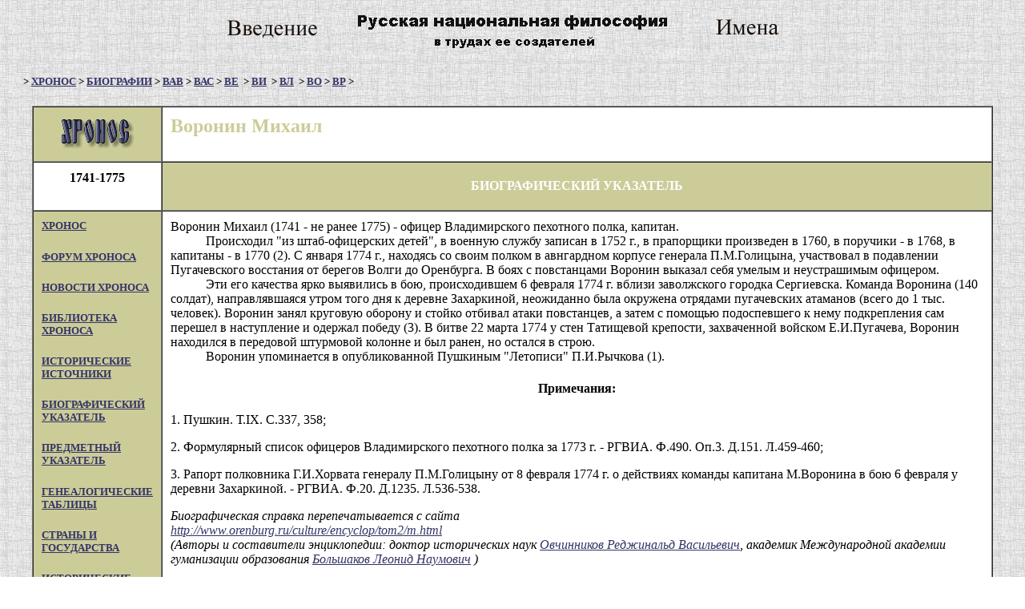

--- FILE ---
content_type: text/html; charset=windows-1251
request_url: http://www.hrono.ru/biograf/bio_we/voronin_m.html
body_size: 3702
content:
<html>

<head>
<meta http-equiv="Content-Type" content="text/html; charset=windows-1251">
<meta http-equiv="Content-Language" content="ru">
<meta name="GENERATOR" content="Microsoft FrontPage 12.0">
<meta name="ProgId" content="FrontPage.Editor.Document">
<title>Воронин Михаил</title>
<meta name="keywords" content="Воронин Михаил">
<style type="text/css">
.style1 {
	border-width: 1px;
}
.style2 {
	text-align: center;
}
</style>
</head>

<body BGCOLOR="#FFFFFF" TEXT="#000000" LINK="#333366" VLINK="#666699" ALINK="#FF0000"
BACKGROUND="../../fon0.jpg">
<div align="center"><center>

<table height="60" border="0" cellspacing="0" cellpadding="0">
  <tr>
    <td><a href="../../da/01.html"><img src="../../da/01.jpg" width="120" height="60"
    border="0"></a> <a HREF="../../da/00.html"><img src="../../da/hronobann.jpg" border="0"
    width="468" height="60"></a> <a href="../../da/10.html"><img src="../../da/10.jpg"
    width="120" height="60" border="0"></a> </td>
  </tr>
</table>
</center></div>

<h5 align="left">&nbsp;&nbsp;&nbsp;&nbsp;&nbsp;&nbsp;

&gt; <a href="../../index.html">XPOHOC</a> &gt; <a href="../imena.html">БИОГРАФИИ</a>
&gt; <a href="wa.html">ВАВ</a>&nbsp;&gt; <a href="was.html">ВАС</a>&nbsp;&gt; <a href="we.html">ВЕ</a>&nbsp; &gt; <a href="wi.html">ВИ</a>&nbsp;
&gt; <a href="wl.html">ВЛ</a>&nbsp; &gt; <a href="wo.html">ВО</a>&nbsp;&gt; <a href="wr.html">ВР</a>&nbsp;&gt;</h5>
<div align="center"><center>

<table border="1" cellPadding="10" cellSpacing="0" width="95%" bgcolor="#FFFFFF">
  <tr>
    <td bgcolor="#CCCC99" nowrap valign="middle" width="138" align="center"><a
    href="http://www.hrono.info/" target="noframes" tppabs="http://www.hrono.info/"><img
    align="center" alt="ссылка на XPOHOC" border="0" src="chronos.gif" width="92"
    height="36"></a> </td>
    <td width="524" valign="middle" align="center"><h2 ALIGN="left">
    <font color="#CCCC99">Воронин Михаил</font></h2>
    </td>
  </tr>
  <tr>
    <td width="138"><h4 align="center">1741-1775</h4>
    </td>
    <td bgcolor="#cccc99" width="524"><p align="center"><strong><font color="#FFFFFF" size="3">БИОГРАФИЧЕСКИЙ
    УКАЗАТЕЛЬ </font></strong></td>
  </tr>
  <tr>
    <td bgcolor="#cccc99" nowrap valign="top" width="138">
    <h5 align="left"> <a href="../../index.html">XPOHOC </a></h5>
    <h5><a href="http://www.hrono.info/forum/">ФОРУМ ХРОНОСА</a> </h5>
    <h5 align="left"><a href="http://www.hrono.info/forum/viewforum.php?f=25">НОВОСТИ ХРОНОСА</a> </h5>
    <h5><a href="../../literatura.html">БИБЛИОТЕКА ХРОНОСА</a> </h5>
    <h5><a href="../../dokum/docum.html">ИСТОРИЧЕСКИЕ ИСТОЧНИКИ</a></h5>
    <h5><a href="../imena.html">БИОГРАФИЧЕСКИЙ УКАЗАТЕЛЬ</a></h5>
    <h5><a href="../../organ/ukazatel/index.html">ПРЕДМЕТНЫЙ УКАЗАТЕЛЬ</a></h5>
    <h5><a href="../../geneal/geneal.html">ГЕНЕАЛОГИЧЕСКИЕ ТАБЛИЦЫ</a></h5>
    <h5><a href="../../land/index.html">СТРАНЫ И ГОСУДАРСТВА</a></h5>
    <h5><a href="../../organ/organ.html">ИСТОРИЧЕСКИЕ ОРГАНИЗАЦИИ</a></h5>
    <h5 align="left"><a HREF="../../etnosy/etnosy.html">ЭТНОНИМЫ</a> </h5>
    <h5><a href="../../religia/index.html">РЕЛИГИИ МИРА</a> </h5>
    <h5><a href="../../statii/statii.html">СТАТЬИ НА ИСТОРИЧЕСКИЕ ТЕМЫ</a></h5>
    <h5><a href="../../metodika/index.html">МЕТОДИКА ПРЕПОДАВАНИЯ</a></h5>
    <h5><a href="../../map.html">КАРТА САЙТА</a></h5>
    <h5><a href="../../avtory/avtory_hron.html">АВТОРЫ ХРОНОСА</a></h5>
    </td>
    <td valign="top" align="left">
    <p>Воронин Михаил (1741 - не ранее 1775) - офицер Владимирского пехотного 
	полка, капитан. <br>
	&nbsp;&nbsp;&nbsp;&nbsp;&nbsp;&nbsp;&nbsp;&nbsp;&nbsp;&nbsp;&nbsp;Происходил &quot;из штаб-офицерских детей&quot;, в военную службу записан в 
	1752 г., в прапорщики произведен в 1760, в поручики - в 1768, в капитаны - в 
	1770 (2). С января 1774 г., находясь со своим полком в авнгардном корпусе 
	генерала П.М.Голицына, участвовал в подавлении Пугачевского восстания от 
	берегов Волги до Оренбурга. В боях с повстанцами Воронин выказал себя умелым 
	и неустрашимым офицером. <br>
	&nbsp;&nbsp;&nbsp;&nbsp;&nbsp;&nbsp;&nbsp;&nbsp;&nbsp;&nbsp;&nbsp;Эти его качества ярко выявились в бою, происходившем 6 февраля 
	1774 г. вблизи заволжского городка Сергиевска. Команда Воронина (140 
	солдат), направлявшаяся утром того дня к деревне Захаркиной, неожиданно была 
	окружена отрядами пугачевских атаманов (всего до 1 тыс. человек). Воронин 
	занял круговую оборону и стойко отбивал атаки повстанцев, а затем с помощью 
	подоспевшего к нему подкрепления сам перешел в наступление и одержал победу 
	(3). В битве 22 марта 1774 у стен Татищевой крепости, захваченной войском 
	Е.И.Пугачева, Воронин находился в передовой штурмовой колонне и был ранен, 
	но остался в строю.<br>
	&nbsp;&nbsp;&nbsp;&nbsp;&nbsp;&nbsp;&nbsp;&nbsp;&nbsp;&nbsp;&nbsp;Воронин упоминается в опубликованной Пушкиным &quot;Летописи&quot; 
	П.И.Рычкова (1).</p>
	<h4 class="style2">Примечания:</h4>
	<p>1. Пушкин. Т.IX. С.337, 358; </p>
	<p>2. Формулярный список офицеров Владимирского 
	пехотного полка за 1773 г. - РГВИА. Ф.490. Оп.3. Д.151. Л.459-460; </p>
	<p>3. Рапорт 
	полковника Г.И.Хорвата генералу П.М.Голицыну от 8 февраля 1774 г. о 
	действиях команды капитана М.Воронина в бою 6 февраля у деревни Захаркиной. 
	- РГВИА. Ф.20. Д.1235. Л.536-538.</p>


    <p><em>Биографическая справка перепечатывается с сайта<br>
	</em>
	<a href="http://www.orenburg.ru/culture/encyclop/tom2/m.html"><em>
	http://www.orenburg.ru/culture/encyclop/tom2/m.html</em></a><em>&nbsp;<br>
	(Авторы и составители энциклопедии: доктор исторических наук </em>
	<a href="http://www.orenburg.ru/culture/encyclop/tom2/authors.html#ОВЧИННИКОВ">
	<em>Овчинников Реджинальд Васильевич</em></a><em>, академик Международной 
	академии гуманизации образования </em>
	<a href="http://www.orenburg.ru/culture/encyclop/tom2/authors.html#1"><em>
	Большаков Леонид Наумович</em></a> <em>)</em></p>


    <hr>


    <font face="Times New Roman Cyr">
    <h3 ALIGN="center">Здесь читайте:</h3>

    <p ALIGN="LEFT"><b> <a
    HREF="../../sobyt/1773_75.html">Крестьянское восстание 1773-1775 годов</a></b> 
	(описание события и биографический указатель).</p>
    <p ALIGN="left"><strong><a HREF="../pugach00.html">Пугачев Емельян
    Иванович</a></strong> +1775 - руководитель крупнейшего
    народного движения.</p>

    <p><a href="../../dokum/pugach01.html"><strong>Указы Емельяна Пугачева</strong></a>
    (фрагменты). </p>

    <p ALIGN="LEFT">Пушкин А.С. <b> <a HREF="../../dokum/push_pugach.html">
    История Пугачева</a></b>.</p>


    </font>


    <p align="left">&nbsp;</p>
    <p align="left">
	&nbsp;</p>
    </td>
  </tr>
  <tr>
    <td valign="top" width="138"><p align="center">&nbsp;</td>
    <td bgcolor="#cccc99" width="524"><p align="center"><strong><font color="#FFFFFF" size="3">БИОГРАФИЧЕСКИЙ
    УКАЗАТЕЛЬ</font></strong></td>
  </tr>
  <tr>
    <td bgcolor="#cccc99" nowrap valign="top" width="138"><p align="center">
<!--begin of Top100-->    <a href="http://top100.rambler.ru/top100/"><img
    src="http://counter.rambler.ru/top100.cnt?281326" alt="Rambler's Top100" width="1"
    height="1" border="0"></a> <a href="http://top100.rambler.ru/top100/"><img
    src="http://top100-images.rambler.ru/top100/banner-88x31-rambler-blue.gif"
    alt="Rambler's Top100" width="88" height="31" border="0"></a> <!--end of Top100 code--> <br>
<!--TopList COUNTER-->    <script language="JavaScript"><!--
d=document;a='';a+=';r='+escape(d.referrer)
js=10//--></script><script language="JavaScript1.1"><!--
a+=';j='+navigator.javaEnabled()
js=11//--></script><script
    language="JavaScript1.2"><!--
s=screen;a+=';s='+s.width+'*'+s.height
a+=';d='+(s.colorDepth?s.colorDepth:s.pixelDepth)
js=12//--></script><script language="JavaScript1.3"><!--
js=13//--></script><script
    language="JavaScript"><!--
d.write('<a href="http://top.list.ru/jump?from=242527"'+
' target=_top><img src="http://top.list.ru/counter'+
'?id=242527;t=1;js='+js+a+';rand='+Math.random()+
'" alt="TopList"'+' border=0 height=40 width=88></a>')
if(js>11)d.write('<'+'!-- ')//--></script><noscript>
    <a target="_top" href="http://top.list.ru/jump?from=242527"><img
    src="http://top.list.ru/counter?js=na;id=242527;t=1" border="0" height="40" width="88"
    alt="TopList"></a></noscript><script language="JavaScript"><!--
if(js>11)d.write('--'+'>')//--></script><!--TopList COUNTER--></td>
    <td vAlign="top" class="style1"><h4 align="center">Проект ХРОНОС
    существует с 20 января 2000 года,</h4>
    <h4 align="center">на следующих доменах: <br><a href="http://www.hrono.ru">www.hrono.ru</a>
    <br><a href="http://www.hrono.info">www.hrono.info</a><br><a href="http://www.hronos.km.ru">www.hronos.km.ru</a>,</h4>
    <h4 align="center">редактор <a HREF="../../avtory/rumyantzev.html">Вячеслав
    Румянцев</a></h4>
    <h4 align="center">При цитировании давайте ссылку на
    ХРОНОС</h4>
    </td>
  </tr>
</table>
</center></div>
</body>
</html>